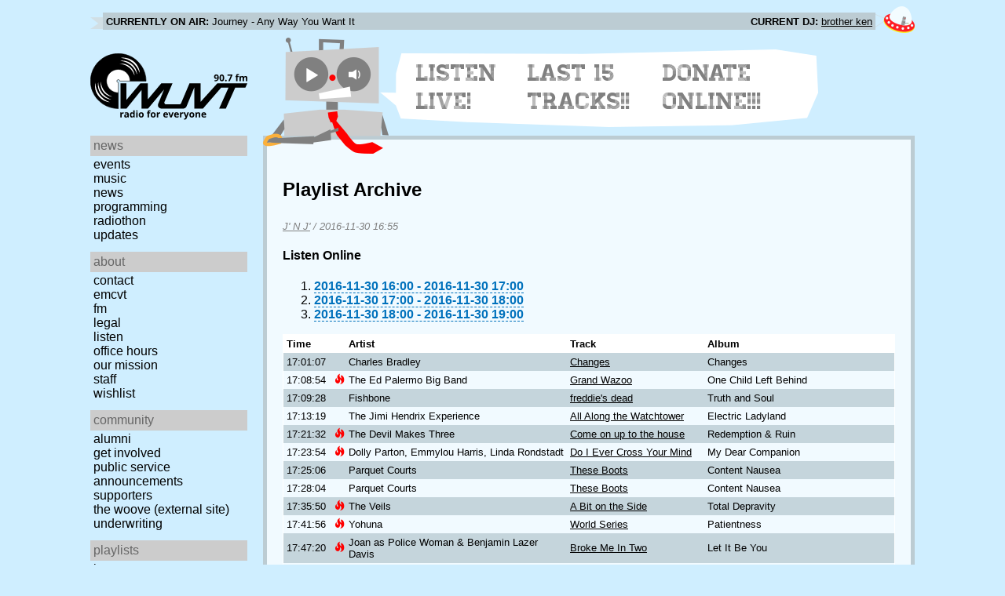

--- FILE ---
content_type: text/html; charset=utf-8
request_url: https://www.wuvt.vt.edu/playlists/set/30285
body_size: 19864
content:
<!DOCTYPE html>
<html lang="en">
    <head>
        <meta charset="utf-8" />
	<meta name="viewport" content="width=device-width, initial-scale=1" />
        <title>2016-11-30 11:55 - J&#39; N J&#39; - Playlist Archive - WUVT: Radio for Everyone!</title>

        <link rel="stylesheet" type="text/css" href="/static/css/wuvt.css?v=28" />
        <link rel="stylesheet" type="text/css" href="/static/css/glyphiconstrap.css" />
        <link rel="alternate" type="application/atom+xml"
            href="/feed.atom" title="Atom Feed"  />
        
        
        <link rel="shortcut icon"
            href="/static/img/favicon.ico" />
        <link rel="apple-touch-icon"
            href="/static/img/icon.png" />
    </head>
    <body>

<header>
    <div id="nowplaying"> <!-- now playing bar -->
        
        <ul>
            <li><strong>Currently on air:</strong> <span id="current_track">Not Available</span></li>
            <li><strong>Current DJ:</strong> <span id="current_dj">Not Available</span></li>
        </ul>
        
    </div>

    <div id="mainheader">
        <h1>
            <a href="/" title="WUVT-FM 90.7 Blacksburg, VA">
	        <img id="logo" src="/static/img/logo.svg" alt="WUVT: Radio for Everyone! 90.7 FM" />
	    </a>
	    <img id="hamburger" src="/static/img/Hamburger_icon.svg" /> <!--Icon source: https://commons.wikimedia.org/wiki/File:Hamburger_icon.svg-->
	</h1>

        <div id="robot">
        </div>
	<div id="bubble">
            
            <ul>
                <li id="listen-live"><a href="/listen-live">Listen Live!</a></li>
                <li id="last-15"><a href="/last15">Last 15 Tracks!!</a></li>
                <li id="donate-online"><a href="/donate">Donate Online!!!</a></li>
            </ul>
            
        </div>
    </div>
    <nav> <!-- top, horizontal nav bar -->
        
        <ul>
        </ul>
        
    </nav>
</header>

<div id="wrapper">

    <div id="side" class="translateSide">
        <nav id="side_primary">
            
            <ul>
                <li>
                    <span class="menu-heading">News</span>
                    <ul>
                        
                        
                        <li><a href="/category/events">Events</a></li>
                        
                        
                        
                        <li><a href="/category/music">Music</a></li>
                        
                        
                        
                        <li><a href="/category/news">News</a></li>
                        
                        
                        
                        
                        
                        <li><a href="/category/programming">Programming</a></li>
                        
                        
                        
                        <li><a href="/category/radiothon">Radiothon</a></li>
                        
                        
                        
                        
                        
                        <li><a href="/category/station-updates">Updates</a></li>
                        
                        
                        
                        
                    </ul>
                </li>

                <li>
                    <span class="menu-heading">About</span>
                    <ul>
                        
                        <li><a href="/contact">Contact</a></li>
                        
                        
                        <li><a href="/emcvt">EMCVT</a></li>
                        
                        
                        <li><a href="/fm">FM</a></li>
                        
                        
                        <li><a href="/legal">Legal</a></li>
                        
                        
                        <li><a href="/listen-live">Listen</a></li>
                        
                        
                        <li><a href="/office-hours">Office Hours</a></li>
                        
                        
                        <li><a href="/about">Our Mission</a></li>
                        
                        
                        
                        <li><a href="/staff">Staff</a></li>
                        
                        
                        
                        <li><a href="/wishlist">Wishlist</a></li>
                        
                        
                        </ul>
                </li>
                <li>
                    <span class="menu-heading">Community</span>
                    <ul>
                        
                        <li><a href="/alumni">Alumni</a></li>
                        
                        
                        
                        
                        <li><a href="/community">Get Involved</a></li>
                        
                        
                        <li><a href="/public-relations">Public Service Announcements</a></li>
                        
                        
                        <li><a href="/supporters">Supporters</a></li>
                        
                        
                        <li><a href="/the-woove">The Woove (external site)</a></li>
                        
                        
                        <li><a href="/underwriting">Underwriting</a></li>
                        
                        </ul>
                </li>
                <li>
                    <span class="menu-heading">Playlists</span>
                    <ul>
                        <li><a href="/last15">Last 15</a></li>
                        <li><a href="/playlists/date">by date</a></li>
                        <li><a href="/playlists/dj">by DJ</a></li>
                        <li><a href="/playlists/charts">Charts</a></li>
                        </ul>
                </li>
                <li>
                    <span class="menu-heading">Shows</span>
                    <ul>
                        
                        
                        
                        <li><a href="/shows">Schedule</a></li>
                        
                        
                        </ul>
                </li>
                

                <li>
                    <span class="menu-heading">Social</span>
                    <ul>
                        <li><a href="https://www.instagram.com/wuvt" rel="external" title="WUVT on Instagram">Instagram</a></li>
                        <li><a href="https://www.youtube.com/@wuvtfm" rel="external" title="WUVT on YouTube">WUVT on YouTube</a></li>
                        <li><a href="https://www.facebook.com/WUVTFM" rel="external" title="WUVT on Facebook">Facebook</a></li>
                        <li><a href="/feed.atom" rel="feed" title="Atom Feed">Feed</a></li>
                    </ul>
                </li>
            </ul>
            
        </nav>

        
        <ul id="side_social">
        </ul>
        
    </div>

    <div id="content">
        
<section>
<header>
    <h2>Playlist Archive</h2>
    <h3><a href="/playlists/dj/667">J&#39; N J&#39;</a> / <time datetime="2016-11-30T16:55:57+00:00" data-format="YYYY-MM-DD HH:mm">2016-11-30 11:55</time></h3>
</header>


<div class="links">
    <h4>Listen Online</h4>
    <ol>
        
        <li><a href="https://retrofling.apps.wuvt.vt.edu/WUVTFM_20161130_1600Z" rel="external noreferrer"><time datetime="2016-11-30T16:00:00+00:00" data-format="YYYY-MM-DD HH:00">2016-11-30 11:00</time> - <time datetime="2016-11-30T17:00:00+00:00" data-format="YYYY-MM-DD HH:00">2016-11-30 12:00</time></a></li>
        
        <li><a href="https://retrofling.apps.wuvt.vt.edu/WUVTFM_20161130_1700Z" rel="external noreferrer"><time datetime="2016-11-30T17:00:00+00:00" data-format="YYYY-MM-DD HH:00">2016-11-30 12:00</time> - <time datetime="2016-11-30T18:00:00+00:00" data-format="YYYY-MM-DD HH:00">2016-11-30 13:00</time></a></li>
        
        <li><a href="https://retrofling.apps.wuvt.vt.edu/WUVTFM_20161130_1800Z" rel="external noreferrer"><time datetime="2016-11-30T18:00:00+00:00" data-format="YYYY-MM-DD HH:00">2016-11-30 13:00</time> - <time datetime="2016-11-30T19:00:00+00:00" data-format="YYYY-MM-DD HH:00">2016-11-30 14:00</time></a></li>
        
    </ol>
</div>

<section class="tableSection">
<table id="tracktable" class="tracklist">
    <thead>
        <th>Time</th>
        <th></th>
        <th>Artist</th>
        <th>Track</th>
        <th>Album</th>
        <th></th>
        <th></th>
    </thead>
    <tbody>
        
        <tr id="t978552">
            <td><time datetime="2016-11-30T17:01:07+00:00" data-format="HH:mm:ss">12:01:07</time></td>
            <td></td>
            <td>Charles Bradley</td>
            <td><a href="/playlists/track/362717">Changes</a></td>
            <td>Changes</td>
            <td></td>
            <td></td>
        </tr>
        
        <tr id="t978553">
            <td><time datetime="2016-11-30T17:08:54+00:00" data-format="HH:mm:ss">12:08:54</time></td>
            <td><span class="glyphicon glyphicon-fire new-track" title="New"></span></td>
            <td>The Ed Palermo Big Band</td>
            <td><a href="/playlists/track/379984">Grand Wazoo</a></td>
            <td>One Child Left Behind</td>
            <td></td>
            <td></td>
        </tr>
        
        <tr id="t978554">
            <td><time datetime="2016-11-30T17:09:28+00:00" data-format="HH:mm:ss">12:09:28</time></td>
            <td></td>
            <td>Fishbone</td>
            <td><a href="/playlists/track/379985">freddie&#39;s dead</a></td>
            <td>Truth and Soul</td>
            <td></td>
            <td></td>
        </tr>
        
        <tr id="t978555">
            <td><time datetime="2016-11-30T17:13:19+00:00" data-format="HH:mm:ss">12:13:19</time></td>
            <td></td>
            <td>The Jimi Hendrix Experience</td>
            <td><a href="/playlists/track/247437">All Along the Watchtower</a></td>
            <td>Electric Ladyland</td>
            <td></td>
            <td></td>
        </tr>
        
        <tr id="t978556">
            <td><time datetime="2016-11-30T17:21:32+00:00" data-format="HH:mm:ss">12:21:32</time></td>
            <td><span class="glyphicon glyphicon-fire new-track" title="New"></span></td>
            <td>The Devil Makes Three</td>
            <td><a href="/playlists/track/379986">Come on up to the house</a></td>
            <td>Redemption &amp; Ruin</td>
            <td></td>
            <td></td>
        </tr>
        
        <tr id="t978557">
            <td><time datetime="2016-11-30T17:23:54+00:00" data-format="HH:mm:ss">12:23:54</time></td>
            <td><span class="glyphicon glyphicon-fire new-track" title="New"></span></td>
            <td>Dolly Parton, Emmylou Harris, Linda Rondstadt</td>
            <td><a href="/playlists/track/372752">Do I Ever Cross Your Mind</a></td>
            <td>My Dear Companion</td>
            <td></td>
            <td></td>
        </tr>
        
        <tr id="t978558">
            <td><time datetime="2016-11-30T17:25:06+00:00" data-format="HH:mm:ss">12:25:06</time></td>
            <td></td>
            <td>Parquet Courts</td>
            <td><a href="/playlists/track/347236">These Boots</a></td>
            <td>Content Nausea</td>
            <td></td>
            <td></td>
        </tr>
        
        <tr id="t978559">
            <td><time datetime="2016-11-30T17:28:04+00:00" data-format="HH:mm:ss">12:28:04</time></td>
            <td></td>
            <td>Parquet Courts</td>
            <td><a href="/playlists/track/347236">These Boots</a></td>
            <td>Content Nausea</td>
            <td></td>
            <td></td>
        </tr>
        
        <tr id="t978560">
            <td><time datetime="2016-11-30T17:35:50+00:00" data-format="HH:mm:ss">12:35:50</time></td>
            <td><span class="glyphicon glyphicon-fire new-track" title="New"></span></td>
            <td>The Veils</td>
            <td><a href="/playlists/track/378419">A Bit on the Side</a></td>
            <td>Total Depravity</td>
            <td></td>
            <td></td>
        </tr>
        
        <tr id="t978561">
            <td><time datetime="2016-11-30T17:41:56+00:00" data-format="HH:mm:ss">12:41:56</time></td>
            <td><span class="glyphicon glyphicon-fire new-track" title="New"></span></td>
            <td>Yohuna</td>
            <td><a href="/playlists/track/375947">World Series</a></td>
            <td>Patientness</td>
            <td></td>
            <td></td>
        </tr>
        
        <tr id="t978562">
            <td><time datetime="2016-11-30T17:47:20+00:00" data-format="HH:mm:ss">12:47:20</time></td>
            <td><span class="glyphicon glyphicon-fire new-track" title="New"></span></td>
            <td>Joan as Police Woman &amp; Benjamin Lazer Davis</td>
            <td><a href="/playlists/track/378064">Broke Me In Two</a></td>
            <td>Let It Be You</td>
            <td></td>
            <td></td>
        </tr>
        
        <tr id="t978563">
            <td><time datetime="2016-11-30T17:50:03+00:00" data-format="HH:mm:ss">12:50:03</time></td>
            <td></td>
            <td>Mark Ronson</td>
            <td><a href="/playlists/track/53357">Amy</a></td>
            <td>Version</td>
            <td></td>
            <td></td>
        </tr>
        
        <tr id="t978564">
            <td><time datetime="2016-11-30T17:53:18+00:00" data-format="HH:mm:ss">12:53:18</time></td>
            <td><span class="glyphicon glyphicon-fire new-track" title="New"></span></td>
            <td>The Rebel Light</td>
            <td><a href="/playlists/track/378695">Strangers</a></td>
            <td>A Hundred Summer Days</td>
            <td></td>
            <td></td>
        </tr>
        
        <tr id="t978565">
            <td><time datetime="2016-11-30T17:56:37+00:00" data-format="HH:mm:ss">12:56:37</time></td>
            <td></td>
            <td>The Clash</td>
            <td><a href="/playlists/track/313565">I Fought the Law</a></td>
            <td>Hits Back</td>
            <td></td>
            <td></td>
        </tr>
        
        <tr id="t978566">
            <td><time datetime="2016-11-30T18:03:24+00:00" data-format="HH:mm:ss">13:03:24</time></td>
            <td></td>
            <td>Seu Jorge</td>
            <td><a href="/playlists/track/379987">Five Years</a></td>
            <td>The Life Aquatic</td>
            <td></td>
            <td></td>
        </tr>
        
        <tr id="t978567">
            <td><time datetime="2016-11-30T18:06:22+00:00" data-format="HH:mm:ss">13:06:22</time></td>
            <td></td>
            <td>Johnny Cash</td>
            <td><a href="/playlists/track/69224">Hurt</a></td>
            <td>American IV: The Man Comes Around</td>
            <td></td>
            <td></td>
        </tr>
        
        <tr id="t978568">
            <td><time datetime="2016-11-30T18:10:11+00:00" data-format="HH:mm:ss">13:10:11</time></td>
            <td><span class="glyphicon glyphicon-fire new-track" title="New"></span></td>
            <td>Bon Iver</td>
            <td><a href="/playlists/track/377833">29 #Strafford APTS</a></td>
            <td>22, A Million</td>
            <td></td>
            <td></td>
        </tr>
        
        <tr id="t978569">
            <td><time datetime="2016-11-30T18:13:35+00:00" data-format="HH:mm:ss">13:13:35</time></td>
            <td><span class="glyphicon glyphicon-fire new-track" title="New"></span></td>
            <td>Chris Staples</td>
            <td><a href="/playlists/track/376389">Cheap Shades</a></td>
            <td>Golden Age</td>
            <td></td>
            <td></td>
        </tr>
        
        <tr id="t978570">
            <td><time datetime="2016-11-30T18:20:19+00:00" data-format="HH:mm:ss">13:20:19</time></td>
            <td><span class="glyphicon glyphicon-fire new-track" title="New"></span></td>
            <td>Anderson Paak</td>
            <td><a href="/playlists/track/379988">best one</a></td>
            <td>NXWORRIES</td>
            <td></td>
            <td></td>
        </tr>
        
        <tr id="t978571">
            <td><time datetime="2016-11-30T18:22:22+00:00" data-format="HH:mm:ss">13:22:22</time></td>
            <td><span class="glyphicon glyphicon-fire new-track" title="New"></span></td>
            <td>Blood Orange</td>
            <td><a href="/playlists/track/371655">Hands Up</a></td>
            <td>Freetown Sound</td>
            <td></td>
            <td></td>
        </tr>
        
        <tr id="t978572">
            <td><time datetime="2016-11-30T18:26:04+00:00" data-format="HH:mm:ss">13:26:04</time></td>
            <td><span class="glyphicon glyphicon-fire new-track" title="New"></span></td>
            <td>Atmosphere</td>
            <td><a href="/playlists/track/376487">Anybody That I&#39;ve Known</a></td>
            <td>Fishing Blues</td>
            <td></td>
            <td></td>
        </tr>
        
        <tr id="t978573">
            <td><time datetime="2016-11-30T18:30:42+00:00" data-format="HH:mm:ss">13:30:42</time></td>
            <td></td>
            <td>David Bowie</td>
            <td><a href="/playlists/track/244105">China Girl</a></td>
            <td>Shake It</td>
            <td></td>
            <td></td>
        </tr>
        
        <tr id="t978574">
            <td><time datetime="2016-11-30T18:35:57+00:00" data-format="HH:mm:ss">13:35:57</time></td>
            <td></td>
            <td>The Rolling Stones</td>
            <td><a href="/playlists/track/24447">It&#39;s All Over Now</a></td>
            <td>12 × 5</td>
            <td></td>
            <td></td>
        </tr>
        
        <tr id="t978575">
            <td><time datetime="2016-11-30T18:39:26+00:00" data-format="HH:mm:ss">13:39:26</time></td>
            <td><span class="glyphicon glyphicon-fire new-track" title="New"></span></td>
            <td>The Devil Makes Three</td>
            <td><a href="/playlists/track/371299">I Gotta Get Drunk</a></td>
            <td>Redemption &amp; Ruin</td>
            <td></td>
            <td></td>
        </tr>
        
        <tr id="t978576">
            <td><time datetime="2016-11-30T18:42:09+00:00" data-format="HH:mm:ss">13:42:09</time></td>
            <td></td>
            <td>Nirvana</td>
            <td><a href="/playlists/track/138021">The Man Who Sold the World</a></td>
            <td>Nirvana</td>
            <td></td>
            <td></td>
        </tr>
        
        <tr id="t978577">
            <td><time datetime="2016-11-30T18:49:03+00:00" data-format="HH:mm:ss">13:49:03</time></td>
            <td></td>
            <td>Jeff Buckley</td>
            <td><a href="/playlists/track/32490">Hallelujah</a></td>
            <td>Grace</td>
            <td></td>
            <td></td>
        </tr>
        
        <tr id="t978578">
            <td><time datetime="2016-11-30T18:55:00+00:00" data-format="HH:mm:ss">13:55:00</time></td>
            <td></td>
            <td>Blitzen Trapper</td>
            <td><a href="/playlists/track/379989">Stranger in a Strange Land</a></td>
            <td>American Goldwing</td>
            <td></td>
            <td></td>
        </tr>
        
    </tbody>
</table>
</section>
</section>

    </div>
</div>

<footer>
    © 2007-2026 WUVT-FM et al. <a href="/legal">Some rights reserved.</a> <a href="/privacy">Privacy Policy</a>
</footer>


<script src="/static/js/jquery.js"></script>
<script src="/static/js/moment.min.js"></script>
<script src="/static/js/global.js"></script>
<script src="/static/js/live.js?v=3"></script>
<script src="/static/js/stream.js?v=3"></script>
<script src="/static/js/playlists_by_date.js"></script>
<script src="/static/js/responsive_components.js"></script>
<script src="/js/init.js"></script>

    </body>
</html>